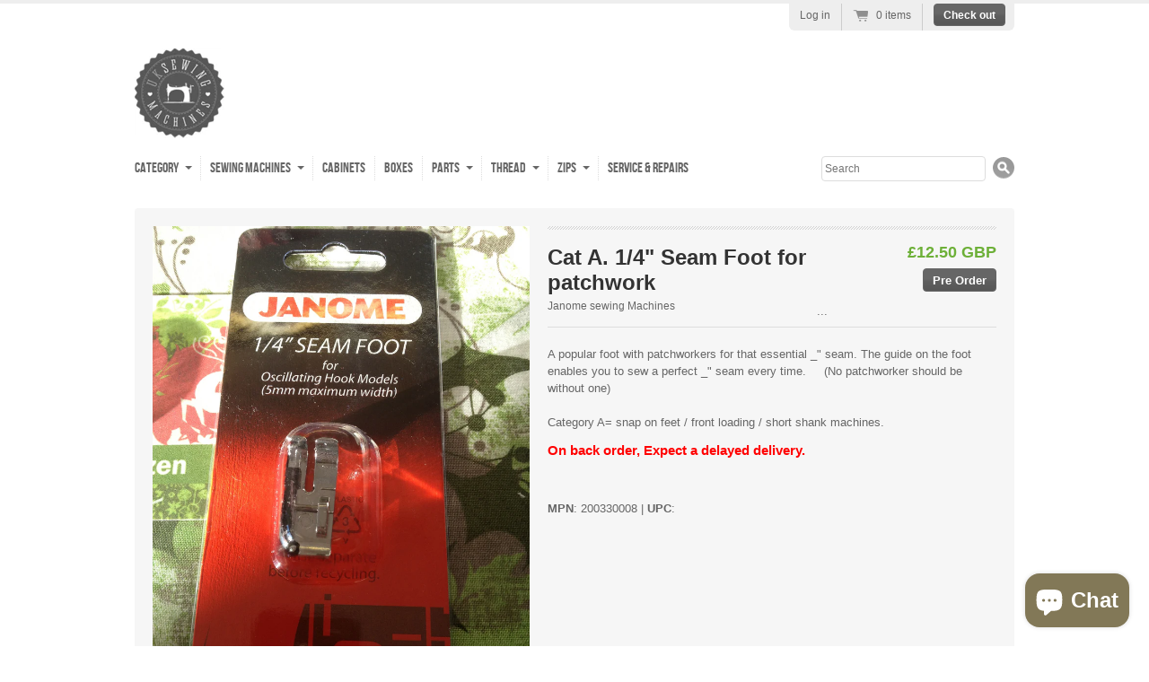

--- FILE ---
content_type: text/html; charset=utf-8
request_url: https://www.uksewing.com/products/cat-a-1-4-seam-foot-for-patchwork
body_size: 16643
content:
<!doctype html>
<!--[if lt IE 7 ]> <html lang="en" class="no-js ie6"> <![endif]-->
<!--[if IE 7 ]>    <html lang="en" class="no-js ie7"> <![endif]-->
<!--[if IE 8 ]>    <html lang="en" class="no-js ie8"> <![endif]-->
<!--[if (gt IE 9)|!(IE)]><!--> <html lang="en" class="no-js"> <!--<![endif]-->
<head>
  <link href="//www.uksewing.com/cdn/shop/t/1/assets/favicon.ico?v=1338299331" rel="shortcut icon" />    
  <meta charset="UTF-8">
  <meta http-equiv="X-UA-Compatible" content="IE=edge,chrome=1">
  <meta name="google-site-verification" content="DuonkKb7KHZkj_BDDOnJ1T34S-X5uXTZ5CIiMbMtPZk" />
  <meta name="google-site-verification" content="3MmWR_EmdMrHNFWZVXGKNQ5lmR0RPuIec8zIg671a2M" />
  <meta name="google-site-verification" content="Ihynds1kY8c4nAGpEiXcYnORPIrqOYKfIdBOLsHpTFg" />
  <meta name="google-site-verification" content="3MmWR_EmdMrHNFWZVXGKNQ5lmR0RPuIec8zIg671a2M" />
  <link rel="canonical" href="https://www.uksewing.com/products/cat-a-1-4-seam-foot-for-patchwork" /> 
  
  
<meta name="description" content="A popular foot with patchworkers for that essential _&quot; seam. The guide on the foot enables you to sew a perfect _&quot; seam every time.     (No patchworker should be without one) Category A= snap on feet / front loading / short shank machines." />
	

   
  <meta property="og:site_name" content="UK Sewing Machines" />
  
    <meta property="og:image" content="//www.uksewing.com/cdn/shop/products/IMG_1390_compact.jpg?v=1571436819" />
    

  
   <title>Cat A. 1/4&quot; Seam Foot for patchwork | UK Sewing Machines</title>
  

  <script>window.performance && window.performance.mark && window.performance.mark('shopify.content_for_header.start');</script><meta id="shopify-digital-wallet" name="shopify-digital-wallet" content="/1532987/digital_wallets/dialog">
<meta name="shopify-checkout-api-token" content="ddcbbd9b91e7fe45104d01bf08c3ba2c">
<link rel="alternate" type="application/json+oembed" href="https://www.uksewing.com/products/cat-a-1-4-seam-foot-for-patchwork.oembed">
<script async="async" src="/checkouts/internal/preloads.js?locale=en-GB"></script>
<link rel="preconnect" href="https://shop.app" crossorigin="anonymous">
<script async="async" src="https://shop.app/checkouts/internal/preloads.js?locale=en-GB&shop_id=1532987" crossorigin="anonymous"></script>
<script id="apple-pay-shop-capabilities" type="application/json">{"shopId":1532987,"countryCode":"GB","currencyCode":"GBP","merchantCapabilities":["supports3DS"],"merchantId":"gid:\/\/shopify\/Shop\/1532987","merchantName":"UK Sewing Machines","requiredBillingContactFields":["postalAddress","email","phone"],"requiredShippingContactFields":["postalAddress","email","phone"],"shippingType":"shipping","supportedNetworks":["visa","maestro","masterCard","amex","discover","elo"],"total":{"type":"pending","label":"UK Sewing Machines","amount":"1.00"},"shopifyPaymentsEnabled":true,"supportsSubscriptions":true}</script>
<script id="shopify-features" type="application/json">{"accessToken":"ddcbbd9b91e7fe45104d01bf08c3ba2c","betas":["rich-media-storefront-analytics"],"domain":"www.uksewing.com","predictiveSearch":true,"shopId":1532987,"locale":"en"}</script>
<script>var Shopify = Shopify || {};
Shopify.shop = "uksewing.myshopify.com";
Shopify.locale = "en";
Shopify.currency = {"active":"GBP","rate":"1.0"};
Shopify.country = "GB";
Shopify.theme = {"name":"radiance","id":2952081,"schema_name":null,"schema_version":null,"theme_store_id":null,"role":"main"};
Shopify.theme.handle = "null";
Shopify.theme.style = {"id":null,"handle":null};
Shopify.cdnHost = "www.uksewing.com/cdn";
Shopify.routes = Shopify.routes || {};
Shopify.routes.root = "/";</script>
<script type="module">!function(o){(o.Shopify=o.Shopify||{}).modules=!0}(window);</script>
<script>!function(o){function n(){var o=[];function n(){o.push(Array.prototype.slice.apply(arguments))}return n.q=o,n}var t=o.Shopify=o.Shopify||{};t.loadFeatures=n(),t.autoloadFeatures=n()}(window);</script>
<script>
  window.ShopifyPay = window.ShopifyPay || {};
  window.ShopifyPay.apiHost = "shop.app\/pay";
  window.ShopifyPay.redirectState = null;
</script>
<script id="shop-js-analytics" type="application/json">{"pageType":"product"}</script>
<script defer="defer" async type="module" src="//www.uksewing.com/cdn/shopifycloud/shop-js/modules/v2/client.init-shop-cart-sync_BT-GjEfc.en.esm.js"></script>
<script defer="defer" async type="module" src="//www.uksewing.com/cdn/shopifycloud/shop-js/modules/v2/chunk.common_D58fp_Oc.esm.js"></script>
<script defer="defer" async type="module" src="//www.uksewing.com/cdn/shopifycloud/shop-js/modules/v2/chunk.modal_xMitdFEc.esm.js"></script>
<script type="module">
  await import("//www.uksewing.com/cdn/shopifycloud/shop-js/modules/v2/client.init-shop-cart-sync_BT-GjEfc.en.esm.js");
await import("//www.uksewing.com/cdn/shopifycloud/shop-js/modules/v2/chunk.common_D58fp_Oc.esm.js");
await import("//www.uksewing.com/cdn/shopifycloud/shop-js/modules/v2/chunk.modal_xMitdFEc.esm.js");

  window.Shopify.SignInWithShop?.initShopCartSync?.({"fedCMEnabled":true,"windoidEnabled":true});

</script>
<script>
  window.Shopify = window.Shopify || {};
  if (!window.Shopify.featureAssets) window.Shopify.featureAssets = {};
  window.Shopify.featureAssets['shop-js'] = {"shop-cart-sync":["modules/v2/client.shop-cart-sync_DZOKe7Ll.en.esm.js","modules/v2/chunk.common_D58fp_Oc.esm.js","modules/v2/chunk.modal_xMitdFEc.esm.js"],"init-fed-cm":["modules/v2/client.init-fed-cm_B6oLuCjv.en.esm.js","modules/v2/chunk.common_D58fp_Oc.esm.js","modules/v2/chunk.modal_xMitdFEc.esm.js"],"shop-cash-offers":["modules/v2/client.shop-cash-offers_D2sdYoxE.en.esm.js","modules/v2/chunk.common_D58fp_Oc.esm.js","modules/v2/chunk.modal_xMitdFEc.esm.js"],"shop-login-button":["modules/v2/client.shop-login-button_QeVjl5Y3.en.esm.js","modules/v2/chunk.common_D58fp_Oc.esm.js","modules/v2/chunk.modal_xMitdFEc.esm.js"],"pay-button":["modules/v2/client.pay-button_DXTOsIq6.en.esm.js","modules/v2/chunk.common_D58fp_Oc.esm.js","modules/v2/chunk.modal_xMitdFEc.esm.js"],"shop-button":["modules/v2/client.shop-button_DQZHx9pm.en.esm.js","modules/v2/chunk.common_D58fp_Oc.esm.js","modules/v2/chunk.modal_xMitdFEc.esm.js"],"avatar":["modules/v2/client.avatar_BTnouDA3.en.esm.js"],"init-windoid":["modules/v2/client.init-windoid_CR1B-cfM.en.esm.js","modules/v2/chunk.common_D58fp_Oc.esm.js","modules/v2/chunk.modal_xMitdFEc.esm.js"],"init-shop-for-new-customer-accounts":["modules/v2/client.init-shop-for-new-customer-accounts_C_vY_xzh.en.esm.js","modules/v2/client.shop-login-button_QeVjl5Y3.en.esm.js","modules/v2/chunk.common_D58fp_Oc.esm.js","modules/v2/chunk.modal_xMitdFEc.esm.js"],"init-shop-email-lookup-coordinator":["modules/v2/client.init-shop-email-lookup-coordinator_BI7n9ZSv.en.esm.js","modules/v2/chunk.common_D58fp_Oc.esm.js","modules/v2/chunk.modal_xMitdFEc.esm.js"],"init-shop-cart-sync":["modules/v2/client.init-shop-cart-sync_BT-GjEfc.en.esm.js","modules/v2/chunk.common_D58fp_Oc.esm.js","modules/v2/chunk.modal_xMitdFEc.esm.js"],"shop-toast-manager":["modules/v2/client.shop-toast-manager_DiYdP3xc.en.esm.js","modules/v2/chunk.common_D58fp_Oc.esm.js","modules/v2/chunk.modal_xMitdFEc.esm.js"],"init-customer-accounts":["modules/v2/client.init-customer-accounts_D9ZNqS-Q.en.esm.js","modules/v2/client.shop-login-button_QeVjl5Y3.en.esm.js","modules/v2/chunk.common_D58fp_Oc.esm.js","modules/v2/chunk.modal_xMitdFEc.esm.js"],"init-customer-accounts-sign-up":["modules/v2/client.init-customer-accounts-sign-up_iGw4briv.en.esm.js","modules/v2/client.shop-login-button_QeVjl5Y3.en.esm.js","modules/v2/chunk.common_D58fp_Oc.esm.js","modules/v2/chunk.modal_xMitdFEc.esm.js"],"shop-follow-button":["modules/v2/client.shop-follow-button_CqMgW2wH.en.esm.js","modules/v2/chunk.common_D58fp_Oc.esm.js","modules/v2/chunk.modal_xMitdFEc.esm.js"],"checkout-modal":["modules/v2/client.checkout-modal_xHeaAweL.en.esm.js","modules/v2/chunk.common_D58fp_Oc.esm.js","modules/v2/chunk.modal_xMitdFEc.esm.js"],"shop-login":["modules/v2/client.shop-login_D91U-Q7h.en.esm.js","modules/v2/chunk.common_D58fp_Oc.esm.js","modules/v2/chunk.modal_xMitdFEc.esm.js"],"lead-capture":["modules/v2/client.lead-capture_BJmE1dJe.en.esm.js","modules/v2/chunk.common_D58fp_Oc.esm.js","modules/v2/chunk.modal_xMitdFEc.esm.js"],"payment-terms":["modules/v2/client.payment-terms_Ci9AEqFq.en.esm.js","modules/v2/chunk.common_D58fp_Oc.esm.js","modules/v2/chunk.modal_xMitdFEc.esm.js"]};
</script>
<script>(function() {
  var isLoaded = false;
  function asyncLoad() {
    if (isLoaded) return;
    isLoaded = true;
    var urls = ["https:\/\/cdn.ywxi.net\/js\/1.js?shop=uksewing.myshopify.com"];
    for (var i = 0; i < urls.length; i++) {
      var s = document.createElement('script');
      s.type = 'text/javascript';
      s.async = true;
      s.src = urls[i];
      var x = document.getElementsByTagName('script')[0];
      x.parentNode.insertBefore(s, x);
    }
  };
  if(window.attachEvent) {
    window.attachEvent('onload', asyncLoad);
  } else {
    window.addEventListener('load', asyncLoad, false);
  }
})();</script>
<script id="__st">var __st={"a":1532987,"offset":0,"reqid":"12aa1323-dcf9-4bb4-96eb-663fe1a33810-1769069389","pageurl":"www.uksewing.com\/products\/cat-a-1-4-seam-foot-for-patchwork","u":"e5711c5e8096","p":"product","rtyp":"product","rid":90693937};</script>
<script>window.ShopifyPaypalV4VisibilityTracking = true;</script>
<script id="captcha-bootstrap">!function(){'use strict';const t='contact',e='account',n='new_comment',o=[[t,t],['blogs',n],['comments',n],[t,'customer']],c=[[e,'customer_login'],[e,'guest_login'],[e,'recover_customer_password'],[e,'create_customer']],r=t=>t.map((([t,e])=>`form[action*='/${t}']:not([data-nocaptcha='true']) input[name='form_type'][value='${e}']`)).join(','),a=t=>()=>t?[...document.querySelectorAll(t)].map((t=>t.form)):[];function s(){const t=[...o],e=r(t);return a(e)}const i='password',u='form_key',d=['recaptcha-v3-token','g-recaptcha-response','h-captcha-response',i],f=()=>{try{return window.sessionStorage}catch{return}},m='__shopify_v',_=t=>t.elements[u];function p(t,e,n=!1){try{const o=window.sessionStorage,c=JSON.parse(o.getItem(e)),{data:r}=function(t){const{data:e,action:n}=t;return t[m]||n?{data:e,action:n}:{data:t,action:n}}(c);for(const[e,n]of Object.entries(r))t.elements[e]&&(t.elements[e].value=n);n&&o.removeItem(e)}catch(o){console.error('form repopulation failed',{error:o})}}const l='form_type',E='cptcha';function T(t){t.dataset[E]=!0}const w=window,h=w.document,L='Shopify',v='ce_forms',y='captcha';let A=!1;((t,e)=>{const n=(g='f06e6c50-85a8-45c8-87d0-21a2b65856fe',I='https://cdn.shopify.com/shopifycloud/storefront-forms-hcaptcha/ce_storefront_forms_captcha_hcaptcha.v1.5.2.iife.js',D={infoText:'Protected by hCaptcha',privacyText:'Privacy',termsText:'Terms'},(t,e,n)=>{const o=w[L][v],c=o.bindForm;if(c)return c(t,g,e,D).then(n);var r;o.q.push([[t,g,e,D],n]),r=I,A||(h.body.append(Object.assign(h.createElement('script'),{id:'captcha-provider',async:!0,src:r})),A=!0)});var g,I,D;w[L]=w[L]||{},w[L][v]=w[L][v]||{},w[L][v].q=[],w[L][y]=w[L][y]||{},w[L][y].protect=function(t,e){n(t,void 0,e),T(t)},Object.freeze(w[L][y]),function(t,e,n,w,h,L){const[v,y,A,g]=function(t,e,n){const i=e?o:[],u=t?c:[],d=[...i,...u],f=r(d),m=r(i),_=r(d.filter((([t,e])=>n.includes(e))));return[a(f),a(m),a(_),s()]}(w,h,L),I=t=>{const e=t.target;return e instanceof HTMLFormElement?e:e&&e.form},D=t=>v().includes(t);t.addEventListener('submit',(t=>{const e=I(t);if(!e)return;const n=D(e)&&!e.dataset.hcaptchaBound&&!e.dataset.recaptchaBound,o=_(e),c=g().includes(e)&&(!o||!o.value);(n||c)&&t.preventDefault(),c&&!n&&(function(t){try{if(!f())return;!function(t){const e=f();if(!e)return;const n=_(t);if(!n)return;const o=n.value;o&&e.removeItem(o)}(t);const e=Array.from(Array(32),(()=>Math.random().toString(36)[2])).join('');!function(t,e){_(t)||t.append(Object.assign(document.createElement('input'),{type:'hidden',name:u})),t.elements[u].value=e}(t,e),function(t,e){const n=f();if(!n)return;const o=[...t.querySelectorAll(`input[type='${i}']`)].map((({name:t})=>t)),c=[...d,...o],r={};for(const[a,s]of new FormData(t).entries())c.includes(a)||(r[a]=s);n.setItem(e,JSON.stringify({[m]:1,action:t.action,data:r}))}(t,e)}catch(e){console.error('failed to persist form',e)}}(e),e.submit())}));const S=(t,e)=>{t&&!t.dataset[E]&&(n(t,e.some((e=>e===t))),T(t))};for(const o of['focusin','change'])t.addEventListener(o,(t=>{const e=I(t);D(e)&&S(e,y())}));const B=e.get('form_key'),M=e.get(l),P=B&&M;t.addEventListener('DOMContentLoaded',(()=>{const t=y();if(P)for(const e of t)e.elements[l].value===M&&p(e,B);[...new Set([...A(),...v().filter((t=>'true'===t.dataset.shopifyCaptcha))])].forEach((e=>S(e,t)))}))}(h,new URLSearchParams(w.location.search),n,t,e,['guest_login'])})(!0,!0)}();</script>
<script integrity="sha256-4kQ18oKyAcykRKYeNunJcIwy7WH5gtpwJnB7kiuLZ1E=" data-source-attribution="shopify.loadfeatures" defer="defer" src="//www.uksewing.com/cdn/shopifycloud/storefront/assets/storefront/load_feature-a0a9edcb.js" crossorigin="anonymous"></script>
<script crossorigin="anonymous" defer="defer" src="//www.uksewing.com/cdn/shopifycloud/storefront/assets/shopify_pay/storefront-65b4c6d7.js?v=20250812"></script>
<script data-source-attribution="shopify.dynamic_checkout.dynamic.init">var Shopify=Shopify||{};Shopify.PaymentButton=Shopify.PaymentButton||{isStorefrontPortableWallets:!0,init:function(){window.Shopify.PaymentButton.init=function(){};var t=document.createElement("script");t.src="https://www.uksewing.com/cdn/shopifycloud/portable-wallets/latest/portable-wallets.en.js",t.type="module",document.head.appendChild(t)}};
</script>
<script data-source-attribution="shopify.dynamic_checkout.buyer_consent">
  function portableWalletsHideBuyerConsent(e){var t=document.getElementById("shopify-buyer-consent"),n=document.getElementById("shopify-subscription-policy-button");t&&n&&(t.classList.add("hidden"),t.setAttribute("aria-hidden","true"),n.removeEventListener("click",e))}function portableWalletsShowBuyerConsent(e){var t=document.getElementById("shopify-buyer-consent"),n=document.getElementById("shopify-subscription-policy-button");t&&n&&(t.classList.remove("hidden"),t.removeAttribute("aria-hidden"),n.addEventListener("click",e))}window.Shopify?.PaymentButton&&(window.Shopify.PaymentButton.hideBuyerConsent=portableWalletsHideBuyerConsent,window.Shopify.PaymentButton.showBuyerConsent=portableWalletsShowBuyerConsent);
</script>
<script data-source-attribution="shopify.dynamic_checkout.cart.bootstrap">document.addEventListener("DOMContentLoaded",(function(){function t(){return document.querySelector("shopify-accelerated-checkout-cart, shopify-accelerated-checkout")}if(t())Shopify.PaymentButton.init();else{new MutationObserver((function(e,n){t()&&(Shopify.PaymentButton.init(),n.disconnect())})).observe(document.body,{childList:!0,subtree:!0})}}));
</script>
<script id='scb4127' type='text/javascript' async='' src='https://www.uksewing.com/cdn/shopifycloud/privacy-banner/storefront-banner.js'></script><link id="shopify-accelerated-checkout-styles" rel="stylesheet" media="screen" href="https://www.uksewing.com/cdn/shopifycloud/portable-wallets/latest/accelerated-checkout-backwards-compat.css" crossorigin="anonymous">
<style id="shopify-accelerated-checkout-cart">
        #shopify-buyer-consent {
  margin-top: 1em;
  display: inline-block;
  width: 100%;
}

#shopify-buyer-consent.hidden {
  display: none;
}

#shopify-subscription-policy-button {
  background: none;
  border: none;
  padding: 0;
  text-decoration: underline;
  font-size: inherit;
  cursor: pointer;
}

#shopify-subscription-policy-button::before {
  box-shadow: none;
}

      </style>

<script>window.performance && window.performance.mark && window.performance.mark('shopify.content_for_header.end');</script>
  
  

  <link href="//www.uksewing.com/cdn/shop/t/1/assets/style.css?v=58131743042842879701701438234" rel="stylesheet" type="text/css" media="all" />
  <script src="//www.uksewing.com/cdn/shop/t/1/assets/modernizr.js?v=1333614236" type="text/javascript"></script>
  <script src="//www.uksewing.com/cdn/shopifycloud/storefront/assets/themes_support/option_selection-b017cd28.js" type="text/javascript"></script>

  

  <script src="//ajax.googleapis.com/ajax/libs/jquery/1/jquery.min.js" type="text/javascript"></script>
  <script>
    	Shopify.Image.preload(["\/\/www.uksewing.com\/cdn\/shop\/products\/IMG_1390.jpg?v=1571436819","\/\/www.uksewing.com\/cdn\/shop\/products\/IMG_1391.jpg?v=1571436819","\/\/www.uksewing.com\/cdn\/shop\/products\/200330008.jpg?v=1571436819"], '1024x1024');
  </script>  
  
 










<script src="https://cdn.shopify.com/extensions/e8878072-2f6b-4e89-8082-94b04320908d/inbox-1254/assets/inbox-chat-loader.js" type="text/javascript" defer="defer"></script>
<link href="https://monorail-edge.shopifysvc.com" rel="dns-prefetch">
<script>(function(){if ("sendBeacon" in navigator && "performance" in window) {try {var session_token_from_headers = performance.getEntriesByType('navigation')[0].serverTiming.find(x => x.name == '_s').description;} catch {var session_token_from_headers = undefined;}var session_cookie_matches = document.cookie.match(/_shopify_s=([^;]*)/);var session_token_from_cookie = session_cookie_matches && session_cookie_matches.length === 2 ? session_cookie_matches[1] : "";var session_token = session_token_from_headers || session_token_from_cookie || "";function handle_abandonment_event(e) {var entries = performance.getEntries().filter(function(entry) {return /monorail-edge.shopifysvc.com/.test(entry.name);});if (!window.abandonment_tracked && entries.length === 0) {window.abandonment_tracked = true;var currentMs = Date.now();var navigation_start = performance.timing.navigationStart;var payload = {shop_id: 1532987,url: window.location.href,navigation_start,duration: currentMs - navigation_start,session_token,page_type: "product"};window.navigator.sendBeacon("https://monorail-edge.shopifysvc.com/v1/produce", JSON.stringify({schema_id: "online_store_buyer_site_abandonment/1.1",payload: payload,metadata: {event_created_at_ms: currentMs,event_sent_at_ms: currentMs}}));}}window.addEventListener('pagehide', handle_abandonment_event);}}());</script>
<script id="web-pixels-manager-setup">(function e(e,d,r,n,o){if(void 0===o&&(o={}),!Boolean(null===(a=null===(i=window.Shopify)||void 0===i?void 0:i.analytics)||void 0===a?void 0:a.replayQueue)){var i,a;window.Shopify=window.Shopify||{};var t=window.Shopify;t.analytics=t.analytics||{};var s=t.analytics;s.replayQueue=[],s.publish=function(e,d,r){return s.replayQueue.push([e,d,r]),!0};try{self.performance.mark("wpm:start")}catch(e){}var l=function(){var e={modern:/Edge?\/(1{2}[4-9]|1[2-9]\d|[2-9]\d{2}|\d{4,})\.\d+(\.\d+|)|Firefox\/(1{2}[4-9]|1[2-9]\d|[2-9]\d{2}|\d{4,})\.\d+(\.\d+|)|Chrom(ium|e)\/(9{2}|\d{3,})\.\d+(\.\d+|)|(Maci|X1{2}).+ Version\/(15\.\d+|(1[6-9]|[2-9]\d|\d{3,})\.\d+)([,.]\d+|)( \(\w+\)|)( Mobile\/\w+|) Safari\/|Chrome.+OPR\/(9{2}|\d{3,})\.\d+\.\d+|(CPU[ +]OS|iPhone[ +]OS|CPU[ +]iPhone|CPU IPhone OS|CPU iPad OS)[ +]+(15[._]\d+|(1[6-9]|[2-9]\d|\d{3,})[._]\d+)([._]\d+|)|Android:?[ /-](13[3-9]|1[4-9]\d|[2-9]\d{2}|\d{4,})(\.\d+|)(\.\d+|)|Android.+Firefox\/(13[5-9]|1[4-9]\d|[2-9]\d{2}|\d{4,})\.\d+(\.\d+|)|Android.+Chrom(ium|e)\/(13[3-9]|1[4-9]\d|[2-9]\d{2}|\d{4,})\.\d+(\.\d+|)|SamsungBrowser\/([2-9]\d|\d{3,})\.\d+/,legacy:/Edge?\/(1[6-9]|[2-9]\d|\d{3,})\.\d+(\.\d+|)|Firefox\/(5[4-9]|[6-9]\d|\d{3,})\.\d+(\.\d+|)|Chrom(ium|e)\/(5[1-9]|[6-9]\d|\d{3,})\.\d+(\.\d+|)([\d.]+$|.*Safari\/(?![\d.]+ Edge\/[\d.]+$))|(Maci|X1{2}).+ Version\/(10\.\d+|(1[1-9]|[2-9]\d|\d{3,})\.\d+)([,.]\d+|)( \(\w+\)|)( Mobile\/\w+|) Safari\/|Chrome.+OPR\/(3[89]|[4-9]\d|\d{3,})\.\d+\.\d+|(CPU[ +]OS|iPhone[ +]OS|CPU[ +]iPhone|CPU IPhone OS|CPU iPad OS)[ +]+(10[._]\d+|(1[1-9]|[2-9]\d|\d{3,})[._]\d+)([._]\d+|)|Android:?[ /-](13[3-9]|1[4-9]\d|[2-9]\d{2}|\d{4,})(\.\d+|)(\.\d+|)|Mobile Safari.+OPR\/([89]\d|\d{3,})\.\d+\.\d+|Android.+Firefox\/(13[5-9]|1[4-9]\d|[2-9]\d{2}|\d{4,})\.\d+(\.\d+|)|Android.+Chrom(ium|e)\/(13[3-9]|1[4-9]\d|[2-9]\d{2}|\d{4,})\.\d+(\.\d+|)|Android.+(UC? ?Browser|UCWEB|U3)[ /]?(15\.([5-9]|\d{2,})|(1[6-9]|[2-9]\d|\d{3,})\.\d+)\.\d+|SamsungBrowser\/(5\.\d+|([6-9]|\d{2,})\.\d+)|Android.+MQ{2}Browser\/(14(\.(9|\d{2,})|)|(1[5-9]|[2-9]\d|\d{3,})(\.\d+|))(\.\d+|)|K[Aa][Ii]OS\/(3\.\d+|([4-9]|\d{2,})\.\d+)(\.\d+|)/},d=e.modern,r=e.legacy,n=navigator.userAgent;return n.match(d)?"modern":n.match(r)?"legacy":"unknown"}(),u="modern"===l?"modern":"legacy",c=(null!=n?n:{modern:"",legacy:""})[u],f=function(e){return[e.baseUrl,"/wpm","/b",e.hashVersion,"modern"===e.buildTarget?"m":"l",".js"].join("")}({baseUrl:d,hashVersion:r,buildTarget:u}),m=function(e){var d=e.version,r=e.bundleTarget,n=e.surface,o=e.pageUrl,i=e.monorailEndpoint;return{emit:function(e){var a=e.status,t=e.errorMsg,s=(new Date).getTime(),l=JSON.stringify({metadata:{event_sent_at_ms:s},events:[{schema_id:"web_pixels_manager_load/3.1",payload:{version:d,bundle_target:r,page_url:o,status:a,surface:n,error_msg:t},metadata:{event_created_at_ms:s}}]});if(!i)return console&&console.warn&&console.warn("[Web Pixels Manager] No Monorail endpoint provided, skipping logging."),!1;try{return self.navigator.sendBeacon.bind(self.navigator)(i,l)}catch(e){}var u=new XMLHttpRequest;try{return u.open("POST",i,!0),u.setRequestHeader("Content-Type","text/plain"),u.send(l),!0}catch(e){return console&&console.warn&&console.warn("[Web Pixels Manager] Got an unhandled error while logging to Monorail."),!1}}}}({version:r,bundleTarget:l,surface:e.surface,pageUrl:self.location.href,monorailEndpoint:e.monorailEndpoint});try{o.browserTarget=l,function(e){var d=e.src,r=e.async,n=void 0===r||r,o=e.onload,i=e.onerror,a=e.sri,t=e.scriptDataAttributes,s=void 0===t?{}:t,l=document.createElement("script"),u=document.querySelector("head"),c=document.querySelector("body");if(l.async=n,l.src=d,a&&(l.integrity=a,l.crossOrigin="anonymous"),s)for(var f in s)if(Object.prototype.hasOwnProperty.call(s,f))try{l.dataset[f]=s[f]}catch(e){}if(o&&l.addEventListener("load",o),i&&l.addEventListener("error",i),u)u.appendChild(l);else{if(!c)throw new Error("Did not find a head or body element to append the script");c.appendChild(l)}}({src:f,async:!0,onload:function(){if(!function(){var e,d;return Boolean(null===(d=null===(e=window.Shopify)||void 0===e?void 0:e.analytics)||void 0===d?void 0:d.initialized)}()){var d=window.webPixelsManager.init(e)||void 0;if(d){var r=window.Shopify.analytics;r.replayQueue.forEach((function(e){var r=e[0],n=e[1],o=e[2];d.publishCustomEvent(r,n,o)})),r.replayQueue=[],r.publish=d.publishCustomEvent,r.visitor=d.visitor,r.initialized=!0}}},onerror:function(){return m.emit({status:"failed",errorMsg:"".concat(f," has failed to load")})},sri:function(e){var d=/^sha384-[A-Za-z0-9+/=]+$/;return"string"==typeof e&&d.test(e)}(c)?c:"",scriptDataAttributes:o}),m.emit({status:"loading"})}catch(e){m.emit({status:"failed",errorMsg:(null==e?void 0:e.message)||"Unknown error"})}}})({shopId: 1532987,storefrontBaseUrl: "https://www.uksewing.com",extensionsBaseUrl: "https://extensions.shopifycdn.com/cdn/shopifycloud/web-pixels-manager",monorailEndpoint: "https://monorail-edge.shopifysvc.com/unstable/produce_batch",surface: "storefront-renderer",enabledBetaFlags: ["2dca8a86"],webPixelsConfigList: [{"id":"284590174","configuration":"{\"myshopifyDomain\":\"uksewing.myshopify.com\"}","eventPayloadVersion":"v1","runtimeContext":"STRICT","scriptVersion":"23b97d18e2aa74363140dc29c9284e87","type":"APP","apiClientId":2775569,"privacyPurposes":["ANALYTICS","MARKETING","SALE_OF_DATA"],"dataSharingAdjustments":{"protectedCustomerApprovalScopes":["read_customer_address","read_customer_email","read_customer_name","read_customer_phone","read_customer_personal_data"]}},{"id":"195756409","eventPayloadVersion":"v1","runtimeContext":"LAX","scriptVersion":"1","type":"CUSTOM","privacyPurposes":["ANALYTICS"],"name":"Google Analytics tag (migrated)"},{"id":"shopify-app-pixel","configuration":"{}","eventPayloadVersion":"v1","runtimeContext":"STRICT","scriptVersion":"0450","apiClientId":"shopify-pixel","type":"APP","privacyPurposes":["ANALYTICS","MARKETING"]},{"id":"shopify-custom-pixel","eventPayloadVersion":"v1","runtimeContext":"LAX","scriptVersion":"0450","apiClientId":"shopify-pixel","type":"CUSTOM","privacyPurposes":["ANALYTICS","MARKETING"]}],isMerchantRequest: false,initData: {"shop":{"name":"UK Sewing Machines","paymentSettings":{"currencyCode":"GBP"},"myshopifyDomain":"uksewing.myshopify.com","countryCode":"GB","storefrontUrl":"https:\/\/www.uksewing.com"},"customer":null,"cart":null,"checkout":null,"productVariants":[{"price":{"amount":12.5,"currencyCode":"GBP"},"product":{"title":"Cat A. 1\/4\" Seam Foot for patchwork","vendor":"Janome sewing Machines","id":"90693937","untranslatedTitle":"Cat A. 1\/4\" Seam Foot for patchwork","url":"\/products\/cat-a-1-4-seam-foot-for-patchwork","type":"Sewing Machine Accessories"},"id":"212401963","image":{"src":"\/\/www.uksewing.com\/cdn\/shop\/products\/IMG_1390.jpg?v=1571436819"},"sku":"200330008","title":"Default","untranslatedTitle":"Default"}],"purchasingCompany":null},},"https://www.uksewing.com/cdn","fcfee988w5aeb613cpc8e4bc33m6693e112",{"modern":"","legacy":""},{"shopId":"1532987","storefrontBaseUrl":"https:\/\/www.uksewing.com","extensionBaseUrl":"https:\/\/extensions.shopifycdn.com\/cdn\/shopifycloud\/web-pixels-manager","surface":"storefront-renderer","enabledBetaFlags":"[\"2dca8a86\"]","isMerchantRequest":"false","hashVersion":"fcfee988w5aeb613cpc8e4bc33m6693e112","publish":"custom","events":"[[\"page_viewed\",{}],[\"product_viewed\",{\"productVariant\":{\"price\":{\"amount\":12.5,\"currencyCode\":\"GBP\"},\"product\":{\"title\":\"Cat A. 1\/4\\\" Seam Foot for patchwork\",\"vendor\":\"Janome sewing Machines\",\"id\":\"90693937\",\"untranslatedTitle\":\"Cat A. 1\/4\\\" Seam Foot for patchwork\",\"url\":\"\/products\/cat-a-1-4-seam-foot-for-patchwork\",\"type\":\"Sewing Machine Accessories\"},\"id\":\"212401963\",\"image\":{\"src\":\"\/\/www.uksewing.com\/cdn\/shop\/products\/IMG_1390.jpg?v=1571436819\"},\"sku\":\"200330008\",\"title\":\"Default\",\"untranslatedTitle\":\"Default\"}}]]"});</script><script>
  window.ShopifyAnalytics = window.ShopifyAnalytics || {};
  window.ShopifyAnalytics.meta = window.ShopifyAnalytics.meta || {};
  window.ShopifyAnalytics.meta.currency = 'GBP';
  var meta = {"product":{"id":90693937,"gid":"gid:\/\/shopify\/Product\/90693937","vendor":"Janome sewing Machines","type":"Sewing Machine Accessories","handle":"cat-a-1-4-seam-foot-for-patchwork","variants":[{"id":212401963,"price":1250,"name":"Cat A. 1\/4\" Seam Foot for patchwork","public_title":null,"sku":"200330008"}],"remote":false},"page":{"pageType":"product","resourceType":"product","resourceId":90693937,"requestId":"12aa1323-dcf9-4bb4-96eb-663fe1a33810-1769069389"}};
  for (var attr in meta) {
    window.ShopifyAnalytics.meta[attr] = meta[attr];
  }
</script>
<script class="analytics">
  (function () {
    var customDocumentWrite = function(content) {
      var jquery = null;

      if (window.jQuery) {
        jquery = window.jQuery;
      } else if (window.Checkout && window.Checkout.$) {
        jquery = window.Checkout.$;
      }

      if (jquery) {
        jquery('body').append(content);
      }
    };

    var hasLoggedConversion = function(token) {
      if (token) {
        return document.cookie.indexOf('loggedConversion=' + token) !== -1;
      }
      return false;
    }

    var setCookieIfConversion = function(token) {
      if (token) {
        var twoMonthsFromNow = new Date(Date.now());
        twoMonthsFromNow.setMonth(twoMonthsFromNow.getMonth() + 2);

        document.cookie = 'loggedConversion=' + token + '; expires=' + twoMonthsFromNow;
      }
    }

    var trekkie = window.ShopifyAnalytics.lib = window.trekkie = window.trekkie || [];
    if (trekkie.integrations) {
      return;
    }
    trekkie.methods = [
      'identify',
      'page',
      'ready',
      'track',
      'trackForm',
      'trackLink'
    ];
    trekkie.factory = function(method) {
      return function() {
        var args = Array.prototype.slice.call(arguments);
        args.unshift(method);
        trekkie.push(args);
        return trekkie;
      };
    };
    for (var i = 0; i < trekkie.methods.length; i++) {
      var key = trekkie.methods[i];
      trekkie[key] = trekkie.factory(key);
    }
    trekkie.load = function(config) {
      trekkie.config = config || {};
      trekkie.config.initialDocumentCookie = document.cookie;
      var first = document.getElementsByTagName('script')[0];
      var script = document.createElement('script');
      script.type = 'text/javascript';
      script.onerror = function(e) {
        var scriptFallback = document.createElement('script');
        scriptFallback.type = 'text/javascript';
        scriptFallback.onerror = function(error) {
                var Monorail = {
      produce: function produce(monorailDomain, schemaId, payload) {
        var currentMs = new Date().getTime();
        var event = {
          schema_id: schemaId,
          payload: payload,
          metadata: {
            event_created_at_ms: currentMs,
            event_sent_at_ms: currentMs
          }
        };
        return Monorail.sendRequest("https://" + monorailDomain + "/v1/produce", JSON.stringify(event));
      },
      sendRequest: function sendRequest(endpointUrl, payload) {
        // Try the sendBeacon API
        if (window && window.navigator && typeof window.navigator.sendBeacon === 'function' && typeof window.Blob === 'function' && !Monorail.isIos12()) {
          var blobData = new window.Blob([payload], {
            type: 'text/plain'
          });

          if (window.navigator.sendBeacon(endpointUrl, blobData)) {
            return true;
          } // sendBeacon was not successful

        } // XHR beacon

        var xhr = new XMLHttpRequest();

        try {
          xhr.open('POST', endpointUrl);
          xhr.setRequestHeader('Content-Type', 'text/plain');
          xhr.send(payload);
        } catch (e) {
          console.log(e);
        }

        return false;
      },
      isIos12: function isIos12() {
        return window.navigator.userAgent.lastIndexOf('iPhone; CPU iPhone OS 12_') !== -1 || window.navigator.userAgent.lastIndexOf('iPad; CPU OS 12_') !== -1;
      }
    };
    Monorail.produce('monorail-edge.shopifysvc.com',
      'trekkie_storefront_load_errors/1.1',
      {shop_id: 1532987,
      theme_id: 2952081,
      app_name: "storefront",
      context_url: window.location.href,
      source_url: "//www.uksewing.com/cdn/s/trekkie.storefront.1bbfab421998800ff09850b62e84b8915387986d.min.js"});

        };
        scriptFallback.async = true;
        scriptFallback.src = '//www.uksewing.com/cdn/s/trekkie.storefront.1bbfab421998800ff09850b62e84b8915387986d.min.js';
        first.parentNode.insertBefore(scriptFallback, first);
      };
      script.async = true;
      script.src = '//www.uksewing.com/cdn/s/trekkie.storefront.1bbfab421998800ff09850b62e84b8915387986d.min.js';
      first.parentNode.insertBefore(script, first);
    };
    trekkie.load(
      {"Trekkie":{"appName":"storefront","development":false,"defaultAttributes":{"shopId":1532987,"isMerchantRequest":null,"themeId":2952081,"themeCityHash":"13573247298555130406","contentLanguage":"en","currency":"GBP","eventMetadataId":"8f891d82-8662-4ab0-8c74-863aba056fa8"},"isServerSideCookieWritingEnabled":true,"monorailRegion":"shop_domain","enabledBetaFlags":["65f19447"]},"Session Attribution":{},"S2S":{"facebookCapiEnabled":false,"source":"trekkie-storefront-renderer","apiClientId":580111}}
    );

    var loaded = false;
    trekkie.ready(function() {
      if (loaded) return;
      loaded = true;

      window.ShopifyAnalytics.lib = window.trekkie;

      var originalDocumentWrite = document.write;
      document.write = customDocumentWrite;
      try { window.ShopifyAnalytics.merchantGoogleAnalytics.call(this); } catch(error) {};
      document.write = originalDocumentWrite;

      window.ShopifyAnalytics.lib.page(null,{"pageType":"product","resourceType":"product","resourceId":90693937,"requestId":"12aa1323-dcf9-4bb4-96eb-663fe1a33810-1769069389","shopifyEmitted":true});

      var match = window.location.pathname.match(/checkouts\/(.+)\/(thank_you|post_purchase)/)
      var token = match? match[1]: undefined;
      if (!hasLoggedConversion(token)) {
        setCookieIfConversion(token);
        window.ShopifyAnalytics.lib.track("Viewed Product",{"currency":"GBP","variantId":212401963,"productId":90693937,"productGid":"gid:\/\/shopify\/Product\/90693937","name":"Cat A. 1\/4\" Seam Foot for patchwork","price":"12.50","sku":"200330008","brand":"Janome sewing Machines","variant":null,"category":"Sewing Machine Accessories","nonInteraction":true,"remote":false},undefined,undefined,{"shopifyEmitted":true});
      window.ShopifyAnalytics.lib.track("monorail:\/\/trekkie_storefront_viewed_product\/1.1",{"currency":"GBP","variantId":212401963,"productId":90693937,"productGid":"gid:\/\/shopify\/Product\/90693937","name":"Cat A. 1\/4\" Seam Foot for patchwork","price":"12.50","sku":"200330008","brand":"Janome sewing Machines","variant":null,"category":"Sewing Machine Accessories","nonInteraction":true,"remote":false,"referer":"https:\/\/www.uksewing.com\/products\/cat-a-1-4-seam-foot-for-patchwork"});
      }
    });


        var eventsListenerScript = document.createElement('script');
        eventsListenerScript.async = true;
        eventsListenerScript.src = "//www.uksewing.com/cdn/shopifycloud/storefront/assets/shop_events_listener-3da45d37.js";
        document.getElementsByTagName('head')[0].appendChild(eventsListenerScript);

})();</script>
  <script>
  if (!window.ga || (window.ga && typeof window.ga !== 'function')) {
    window.ga = function ga() {
      (window.ga.q = window.ga.q || []).push(arguments);
      if (window.Shopify && window.Shopify.analytics && typeof window.Shopify.analytics.publish === 'function') {
        window.Shopify.analytics.publish("ga_stub_called", {}, {sendTo: "google_osp_migration"});
      }
      console.error("Shopify's Google Analytics stub called with:", Array.from(arguments), "\nSee https://help.shopify.com/manual/promoting-marketing/pixels/pixel-migration#google for more information.");
    };
    if (window.Shopify && window.Shopify.analytics && typeof window.Shopify.analytics.publish === 'function') {
      window.Shopify.analytics.publish("ga_stub_initialized", {}, {sendTo: "google_osp_migration"});
    }
  }
</script>
<script
  defer
  src="https://www.uksewing.com/cdn/shopifycloud/perf-kit/shopify-perf-kit-3.0.4.min.js"
  data-application="storefront-renderer"
  data-shop-id="1532987"
  data-render-region="gcp-us-east1"
  data-page-type="product"
  data-theme-instance-id="2952081"
  data-theme-name=""
  data-theme-version=""
  data-monorail-region="shop_domain"
  data-resource-timing-sampling-rate="10"
  data-shs="true"
  data-shs-beacon="true"
  data-shs-export-with-fetch="true"
  data-shs-logs-sample-rate="1"
  data-shs-beacon-endpoint="https://www.uksewing.com/api/collect"
></script>
</head>

<body class="templateProduct">
  
    
  <div class="wrapper">
    
    <!-- Header -->
    <header id="top" class="clearfix">

      <h1 id="site-title">
        <a href="/" title="Home">
           
            <img src="//www.uksewing.com/cdn/shop/t/1/assets/logo.png?v=143963965750488865781407425586" alt="UK Sewing Machines" /> 
          
        </a>
      </h1>
      
      <nav id="top-menu" class="clearfix">
        <ul>
          
          <li class="first">
            
            
            <div class="has-dropdown">
              <a href="/collections" class="clearfix">
                <span class="nav-label">Category</span> 
                <span class="nav-arrow"></span>
              </a>
              <ul>
                
                <li><a href="/collections">All</a></li>
                
                <li><a href="/collections/sewing-machines">Sewing Machines</a></li>
                
                <li><a href="/collections/overlocking">Overlockers</a></li>
                
                <li><a href="/collections/sewing-machine-cabinets">Cabinets</a></li>
                
                <li><a href="/collections/sewing-machine-thread">Thread</a></li>
                
                <li><a href="/">Dressforms</a></li>
                
                <li><a href="/">Fabric</a></li>
                
                <li><a href="/">Parts</a></li>
                
              </ul>
            </div>
            
          </li>
          
          <li class="">
            
            
            <div class="has-dropdown">
              <a href="/collections/sewing-machines" class="clearfix">
                <span class="nav-label">Sewing Machines</span> 
                <span class="nav-arrow"></span>
              </a>
              <ul>
                
                <li><a href="/collections/sewing-machines">All Sewing Machines</a></li>
                
                <li><a href="/collections/sewing-machines/Janome">Janome Sewing Machines</a></li>
                
                <li><a href="/collections/sewing-machines/Brother">Brother Sewing Machines</a></li>
                
                <li><a href="/collections/sewing-machines/Pfaff">Pfaff Sewing Machines</a></li>
                
                <li><a href="/collections/sewing-machines/Husqvarna">Husqvarna Sewing Machines</a></li>
                
                <li><a href="/collections/sewing-machines/Singer">Singer Sewing Machines</a></li>
                
                <li><a href="/collections/overlocking">Overlockers</a></li>
                
                <li><a href="/collections/sewing-machines/quilting">Quilting Machines</a></li>
                
                <li><a href="/collections/sewing-machines/sewing-embroidery">Sewing &amp; Embroidery</a></li>
                
                <li><a href="/collections/embroidery-software/embroidery-software">Embroidery Software</a></li>
                
                <li><a href="/pages/sewing-for-education">School Sewing Machines</a></li>
                
                <li><a href="/collections/sewing-machines/Amazon-Prime">Machines with Next Day &amp; Weekend Delivery</a></li>
                
              </ul>
            </div>
            
          </li>
          
          <li class="">
            
            
              <a href="/collections/sewing-machine-cabinets">Cabinets</a>
            
          </li>
          
          <li class="">
            
            
              <a href="/collections/sewing-boxes">Boxes</a>
            
          </li>
          
          <li class="">
            
            
            <div class="has-dropdown">
              <a href="/collections/sewing-machine-parts" class="clearfix">
                <span class="nav-label">Parts</span> 
                <span class="nav-arrow"></span>
              </a>
              <ul>
                
                <li><a href="/collections/sewing-machine-parts">All Sewing Machine Parts</a></li>
                
                <li><a href="/collections/sewing-machine-needles">Sewing Machine Needles</a></li>
                
                <li><a href="/collections/sewing-machine-parts/foot-control">Foot Controls</a></li>
                
                <li><a href="/collections/sewing-machine-parts/presser-feet">Presser Feet</a></li>
                
                <li><a href="/collections/sewing-machine-parts/Bobbins">Bobbins</a></li>
                
                <li><a href="/collections/sewing-machine-parts/bobbin-case">Bobbin Cases</a></li>
                
                <li><a href="/collections/sewing-machine-parts/needle-plate">Needle Plates</a></li>
                
                <li><a href="/collections/sewing-machine-parts/belts">Sewing Machine Belts</a></li>
                
                <li><a href="/collections/sewing-machine-parts/embroidery-hoops">Embroidery Hoops</a></li>
                
                <li><a href="/collections/sewing-machine-parts/walking-foot">Even Feed Foot</a></li>
                
                <li><a href="/collections/sewing-machine-parts/needle-threader">Needle Threader</a></li>
                
                <li><a href="/collections/sewing-machine-parts/gears">Sewing Machine Gears</a></li>
                
                <li><a href="/pages/janome-accessories">Janome Accessories</a></li>
                
                <li><a href="/pages/brother-sewing-machines-accessories">Brother Accessories</a></li>
                
                <li><a href="/collections/sewing-machine-parts/power-lead">Power Leads</a></li>
                
              </ul>
            </div>
            
          </li>
          
          <li class="">
            
            
            <div class="has-dropdown">
              <a href="/collections/sewing-machine-thread" class="clearfix">
                <span class="nav-label">Thread</span> 
                <span class="nav-arrow"></span>
              </a>
              <ul>
                
                <li><a href="/products/gutermann-sew-all-thread-1000m">Gutermann Sew-All</a></li>
                
                <li><a href="/products/gutermann-natural-cotton-800m">Gutermann Natural Cotton</a></li>
                
                <li><a href="/collections/overlocking/gutermann">Gutermann Toldi-Lock for Overlockers</a></li>
                
                <li><a href="/collections/sewing-machine-thread/upholstery">Upholstery Thread</a></li>
                
                <li><a href="/collections/sewing-machine-thread/Thread-Set">Gift Sets &amp; Chests</a></li>
                
                <li><a href="/collections/sewing-machine-thread/embroidery">Embroidery Thread</a></li>
                
                <li><a href="/collections/sewing-machine-thread/top-stitch">Top Stitch</a></li>
                
                <li><a href="/">Gutermann Sulky Cotton</a></li>
                
                <li><a href="/">Bobbin Thread</a></li>
                
                <li><a href="/collections/sewing-machine-thread/hand-quilt">Hand Quilt Thread</a></li>
                
              </ul>
            </div>
            
          </li>
          
          <li class="">
            
            
            <div class="has-dropdown">
              <a href="/collections/ykk-zips-uk" class="clearfix">
                <span class="nav-label">Zips</span> 
                <span class="nav-arrow"></span>
              </a>
              <ul>
                
                <li><a href="/pages/zips-uk">What Zip do i want?</a></li>
                
                <li><a href="/collections/ykk-zips-uk/Vislon+open-end">Heavy Duty open end zip</a></li>
                
                <li><a href="/collections/ykk-zips-uk/Heavy-Duty+two-way">Heavy Duty 2-way zip</a></li>
                
                <li><a href="/collections/ykk-zips-uk/reversible">Heavy Duty reversible Zip</a></li>
                
                <li><a href="/collections/ykk-zips-uk/metal">Antique Brass coat zips</a></li>
                
                <li><a href="/collections/ykk-zips-uk/concealed">Invisible Zips</a></li>
                
                <li><a href="/collections/ykk-zips-uk/concealed">Concealed Zips</a></li>
                
                <li><a href="/collections/ykk-zips-uk/dress-skirt">Dress Zips</a></li>
                
                <li><a href="/collections/ykk-zips-uk/dress-skirt">Skirt Zips</a></li>
                
                <li><a href="/collections/ykk-zips-uk/nylon">Nylon open end zip</a></li>
                
                <li><a href="/collections/ykk-zips-uk/jeans">Jean &amp; Trouser Zip</a></li>
                
              </ul>
            </div>
            
          </li>
          
          <li class="last">
            
            
              <a href="/collections/brother-pr-servicing-multi-needle-embroidery-machine-service">Service &amp; Repairs</a>
            
          </li>
          
        </ul>

        
        <form id="header-search" action="/search" method="get">
          <label for="top-search-input" class="visuallyhidden">Search</label>
          <input type="text" id="top-search-input" name="q" class="search-input" value="" accesskey="4"  autocomplete="off" placeholder="Search" />
          <input type="submit" id="top-search-submit" class="search-submit ir" value="Search" />
        </form>
        
      </nav>
            
      <div id="umbrella">
        <ul>          
          
          <li class="customer-account-links">
            
              <p><a href="/account/login" id="customer_login_link">Log in</a></p>
            
          </li>
               
          
                         

          <li class="cart-link">
            <a href="/cart" class="num-items-in-cart">
              <span class="icon">
               0 items
              </span>
            </a>             
          </li>

          <li class="checkout-link">
            <a href="/cart" class="btn">Check out</a>
          </li>

        </ul>
      </div><!-- /#umbrella -->
    </header>
    
    <!-- Content -->
    <div class="content-wrapper clearfix">    

      
        <div id="col-main">

  <div id="product" class="clearfix content">

    <div id="product-information">

      <p id="add-to-cart-msg"></p>
       
      <div id="product-header" class="diagonal-divider clearfix">

        <div id="product-header-title">
          <h1 id="product-title">Cat A. 1/4" Seam Foot for patchwork</h1>
          <h2 id="product-vendor"><a href="/collections/vendors?q=Janome%20sewing%20Machines" title="Janome sewing Machines">Janome sewing Machines</a></h2>
        </div>

        
          <form action="/cart/add" method="post" class="variants" id="product-actions">
            <div class="options clearfix">  

              <div class="variants-wrapper clearfix visuallyhidden"> 
                
                
                
                

                <select id="product-select" name="id">
                  
                    <option  selected="selected"  value="212401963">Default - &pound;12.50</option>
                  
                </select>

				
                
              </div>            
                
              <div id="purchase">
                <p class="price"></p>                                 
                <input class="btn" type="submit" name="add" id="add-to-cart" value="Add to Cart" />
              </div>

              

            </div><!-- /.options -->
          </form>

        
        
         ...
        
      </div>
      
     
      <!-- /#product-header -->

      
      <div class="description">
        
        <!--Convert the tags into a string by joining them with COMMA-->
        
        
        <!--Now Check for the desired tag name-->
        
        
         <p><span>A popular foot with patchworkers for that essential _" seam. The guide on the foot enables you to sew a perfect _" seam every time.     (No patchworker should be without one)<br> <br> </span><span>Category A= snap on feet / front loading / short shank machines.</span></p>
         


	<h3 id="backOrderExpect" style="color:#ff0000">On back order, Expect a delayed delivery.</h3>
    <script>
    	document.getElementById("add-to-cart").value = "Pre Order";
    </script>

        
        
<ul class="product-tags" style="display:none;">
  
  <li><a href="/collections/all/cat-a">Cat A</a></li>
  
  <li><a href="/collections/all/janome">Janome</a></li>
  
  <li><a href="/collections/all/presser-feet">Presser Feet</a></li>
  
  <li><a href="/collections/all/quilting">Quilting</a></li>
  
  <li><a href="/collections/all/sewing-foot">Sewing Foot</a></li>
  
</ul>
        
        <p>
        <br><br>
        <strong>MPN</strong>: 
        200330008
        |
        <strong>UPC</strong>:          
        
        </p>
       
      </div>           

    </div> 
    
    <!-- /#product-information -->
    
    <div id="product-gallery" class="zoom-in">

      
      
      <div id="active-wrapper">
        
             
          <img style="max-width:303px" src="//www.uksewing.com/cdn/shop/products/IMG_1390_large.jpg?v=1571436819" alt="Cat A. 1/4&quot; Seam Foot for patchwork" id="large-thumb" />
        
      </div>

      <ul id="thumbs" >
        
        
        <li>
          <a class="gallery" href="//www.uksewing.com/cdn/shop/products/IMG_1390_1024x1024.jpg?v=1571436819" title="Cat A. 1/4&quot; Seam Foot for patchwork">
            <img src="//www.uksewing.com/cdn/shop/products/IMG_1390_thumb.jpg?v=1571436819" alt="Cat A. 1/4&quot; Seam Foot for patchwork" />
          </a>
        </li>
        
        
        
        <li>
          <a class="gallery" href="//www.uksewing.com/cdn/shop/products/IMG_1391_1024x1024.jpg?v=1571436819" title="Cat A. 1/4&quot; Seam Foot for patchwork">
            <img src="//www.uksewing.com/cdn/shop/products/IMG_1391_thumb.jpg?v=1571436819" alt="Cat A. 1/4&quot; Seam Foot for patchwork" />
          </a>
        </li>
        
        
        
        <li>
          <a class="gallery" href="//www.uksewing.com/cdn/shop/products/200330008_1024x1024.jpg?v=1571436819" title="Cat A. 1/4&quot; Seam Foot for patchwork">
            <img src="//www.uksewing.com/cdn/shop/products/200330008_thumb.jpg?v=1571436819" alt="Cat A. 1/4&quot; Seam Foot for patchwork" />
          </a>
        </li>
        
        
      </ul>
      
      
    </div><!-- /#product-gallery -->
    </div><!-- /#product -->
    
  

    
    

    
      
  		<div id="shopify-product-reviews" data-id="90693937"></div>
  		<section class="diagonal-divider clearfix">

        <header class="section-details clearfix">
          <h1 class="section-title"><a href="/collections/sewing-machine-sale" title="">Sale Products</a></h1>
        </header>    

        <ul class="product-grid" id="secondary-grid">
          
          <li class="">
            <div class="product-grid-item " id="product-40234495869022">

  <a href="/collections/sewing-machine-sale/products/bernina-record-in-case-with-table-used" class="product-link" title="">
    <span class="product-price">
    
      &pound;499.00
    
    <span class="shopify-product-reviews-badge" data-id="6880547045470"></span>
    </span>
    <img src="//www.uksewing.com/cdn/shopifycloud/storefront/assets/no-image-2048-a2addb12_medium.gif" class="product-photo" alt="" />
  </a>
  <div class="product-information">
    <a href="/collections/sewing-machine-sale/products/bernina-record-in-case-with-table-used">Bernina Record in case with table. | used</a>                    
  </div>    
         
</div>    

          </li>
          
          <li class="">
            <div class="product-grid-item " id="product-40101205049438">

  <a href="/collections/sewing-machine-sale/products/bernina-1015-used-sewing-machine" class="product-link" title="Bernina 1015 Used Sewing Machine">
    <span class="product-price">
    
      &pound;495.00
    
    <span class="shopify-product-reviews-badge" data-id="6833113268318"></span>
    </span>
    <img src="//www.uksewing.com/cdn/shop/files/B9992B74-230B-4094-A4F1-9D8BBF8CE112_medium.jpg?v=1701259753" class="product-photo" alt="Bernina 1015 Used Sewing Machine" />
  </a>
  <div class="product-information">
    <a href="/collections/sewing-machine-sale/products/bernina-1015-used-sewing-machine">Bernina 1015 Used Sewing Machine</a>                    
  </div>    
         
</div>    

          </li>
          
          <li class="">
            <div class="product-grid-item " id="product-40101191417950">

  <a href="/collections/sewing-machine-sale/products/bernina-1008-used-sewing-machine" class="product-link" title="Bernina 1008 Used Sewing Machine">
    <span class="product-price">
    
      &pound;349.00
    
    <span class="shopify-product-reviews-badge" data-id="6833112219742"></span>
    </span>
    <img src="//www.uksewing.com/cdn/shop/files/IMG_0706_medium.jpg?v=1709735422" class="product-photo" alt="Bernina 1008 Used Sewing Machine" />
  </a>
  <div class="product-information">
    <a href="/collections/sewing-machine-sale/products/bernina-1008-used-sewing-machine">Bernina 1008 Used Sewing Machine</a>                    
  </div>    
         
</div>    

          </li>
          
          <li class="last-in-row">
            <div class="product-grid-item " id="product-40234434297950">

  <a href="/collections/sewing-machine-sale/products/necchi-nc-204d-heavey-duty-sewing-machine" class="product-link" title="">
    <span class="product-price">
    
      &pound;299.00
    
    <span class="shopify-product-reviews-badge" data-id="6880540688478"></span>
    </span>
    <img src="//www.uksewing.com/cdn/shopifycloud/storefront/assets/no-image-2048-a2addb12_medium.gif" class="product-photo" alt="" />
  </a>
  <div class="product-information">
    <a href="/collections/sewing-machine-sale/products/necchi-nc-204d-heavey-duty-sewing-machine">Necchi NC-204D Heavey Duty sewing machine | Demo</a>                    
  </div>    
         
</div>    

          </li>
          
          <li class="">
            <div class="product-grid-item " id="product-40218367426654">

  <a href="/collections/sewing-machine-sale/products/bernina-minimatic-pre-loved" class="product-link" title="Bernina Minimatic 807 Pre-Loved">
    <span class="product-price">
    
      &pound;275.00
    
    <span class="shopify-product-reviews-badge" data-id="6874094665822"></span>
    </span>
    <img src="//www.uksewing.com/cdn/shop/files/UKSewingwebsite-4_medium.png?v=1702043977" class="product-photo" alt="Bernina Minimatic 807 Pre-Loved" />
  </a>
  <div class="product-information">
    <a href="/collections/sewing-machine-sale/products/bernina-minimatic-pre-loved">Bernina Minimatic 807 Pre-Loved</a>                    
  </div>    
         
</div>    

          </li>
          
          <li class="">
            <div class="product-grid-item " id="product-1587858692">

  <a href="/collections/sewing-machine-sale/products/smarter-260c-by-pfaff" class="product-link" title="Smarter 260c Used by Pfaff | Demo Model">
    <span class="product-price">
    
      &pound;229.00
    
    <span class="shopify-product-reviews-badge" data-id="510896580"></span>
    </span>
    <img src="//www.uksewing.com/cdn/shop/files/IMG_0258_medium.jpg?v=1704805871" class="product-photo" alt="Smarter 260c Used by Pfaff | Demo Model" />
  </a>
  <div class="product-information">
    <a href="/collections/sewing-machine-sale/products/smarter-260c-by-pfaff">Smarter 260c Used by Pfaff | Demo Model</a>                    
  </div>    
         
</div>    

          </li>
          
          <li class="">
            <div class="product-grid-item " id="product-40218365001822">

  <a href="/collections/sewing-machine-sale/products/bernina-matic-electronic-801-pre-loved" class="product-link" title="Bernina Matic Electronic 801 Pre-Loved">
    <span class="product-price">
    
      &pound;225.00
    
    <span class="shopify-product-reviews-badge" data-id="6874094075998"></span>
    </span>
    <img src="//www.uksewing.com/cdn/shop/files/UKSewingwebsite-2_medium.png?v=1701785502" class="product-photo" alt="Bernina Matic Electronic 801 Pre-Loved" />
  </a>
  <div class="product-information">
    <a href="/collections/sewing-machine-sale/products/bernina-matic-electronic-801-pre-loved">Bernina Matic Electronic 801 Pre-Loved</a>                    
  </div>    
         
</div>    

          </li>
          
          <li class="last-in-row">
            <div class="product-grid-item " id="product-40208383508574">

  <a href="/collections/sewing-machine-sale/products/pfaff-selected-3-0-sewing-machine-preloved" class="product-link" title="Pfaff Selected 3.0 Sewing Machine PreLoved">
    <span class="product-price">
    
      &pound;200.00
    
    <span class="shopify-product-reviews-badge" data-id="6871332847710"></span>
    </span>
    <img src="//www.uksewing.com/cdn/shop/files/13E3DA95-CE5E-4CD4-9EE5-B2F43E5D4416_medium.jpg?v=1701264841" class="product-photo" alt="Pfaff Selected 3.0 Sewing Machine PreLoved" />
  </a>
  <div class="product-information">
    <a href="/collections/sewing-machine-sale/products/pfaff-selected-3-0-sewing-machine-preloved">Pfaff Selected 3.0 Sewing Machine PreLoved</a>                    
  </div>    
         
</div>    

          </li>
          
        </ul>      

      </section>
    

  

</div><!-- /#col-main -->

      

      
        <div id="col-widgets">

  
  <!-- Widget: display some text -->
  <section class="widget widget-text">
    <div class="widget-header">
      <h3>UK Sewing Machines</h3>
    </div>
    <div class="widget-content">
      96 Bondgate<br>
Darlington<br>
DL3 7JY</p>

<font color="red">Call Us</font>: <b>0800 688 9971</b>
<br>  Shop Open M-Sat 10-4
<br>
</p>
<b><p>UK delivery only £2.99<P><font color="red">free</font> when you spend £49.99!</p>

<a rel=“nofollow" href="http://www.amazon.co.uk/gp/aag/main?ie=UTF8&asin=&isAmazonFulfilled=&isCBA=&marketplaceID=A1F83G8C2ARO7P&orderID=&protocol=current&seller=A3EPVMUTZF2GF3&sshmPath="><img src="https://cdn.shopify.com/s/files/1/0153/2987/files/UK-Sewing-Machines-Review.tiff?5759326264123145802" alt="UK Sewing Machines Reviews"></a>
<a href="http://www.uksewing.com/blogs/uk-sewing-a-sewing-blog">UK Sewing Blog</a>
<p><a href="http://www.uksewing.com/blogs/craft-quilt-fabrics">Craft Fabric Blog</a></b>
<img src="https://cdn.shopify.com/s/files/1/0153/2987/files/Secure-Shopping-Paypal.png?3680198840712748029" alt="we have done over 100,000 100% secure sales on our website”></p>
    </div>
  </section>
  

  
  <!-- Widget: list all collections -->
  <div class="widget widget-linklist" id="widget-allcollections">
    <div class="widget-header">
      <h3><a href="/collections">Sew Many Categories</a></h3>
    </div>
    <div class="widget-content">
      <ul>
      
        <li>
          <span class="arrow"></span>
          <a href="/collections/brother-pr-servicing-multi-needle-embroidery-machine-service" title="Brother PR Servicing - Multi Needle Embroidery Machine Service">Brother PR Servicing - Multi Needle Embroidery Machine Service</a>
        </li>
      
        <li>
          <span class="arrow"></span>
          <a href="/collections/cutting-tools" title="Cutting Tools">Cutting Tools</a>
        </li>
      
        <li>
          <span class="arrow"></span>
          <a href="/collections/embroidery-software" title="Embroidery Software">Embroidery Software</a>
        </li>
      
        <li>
          <span class="arrow"></span>
          <a href="/collections/fabric-mouse" title="Fabric Mouse">Fabric Mouse</a>
        </li>
      
        <li>
          <span class="arrow"></span>
          <a href="/collections/pfaff-sewing-machines" title="Pfaff Sewing Machines">Pfaff Sewing Machines</a>
        </li>
      
        <li>
          <span class="arrow"></span>
          <a href="/collections/sewing-machine-sale" title="Sale Products">Sale Products</a>
        </li>
      
        <li>
          <span class="arrow"></span>
          <a href="/collections/sewing-boxes" title="Sewing Boxes">Sewing Boxes</a>
        </li>
      
        <li>
          <span class="arrow"></span>
          <a href="/collections/sewing-machine-cabinets" title="Sewing Machine Cabinets">Sewing Machine Cabinets</a>
        </li>
      
        <li>
          <span class="arrow"></span>
          <a href="/collections/sewing-machine-manual-instruction-books" title="Sewing Machine Manual &amp; Instructions">Sewing Machine Manual &amp; Instructions</a>
        </li>
      
        <li>
          <span class="arrow"></span>
          <a href="/collections/sewing-machine-needles" title="Sewing Machine Needles">Sewing Machine Needles</a>
        </li>
      
        <li>
          <span class="arrow"></span>
          <a href="/collections/sewing-machine-parts" title="Sewing Machine Parts">Sewing Machine Parts</a>
        </li>
      
        <li>
          <span class="arrow"></span>
          <a href="/collections/sewing-machine-thread" title="Sewing Machine Thread">Sewing Machine Thread</a>
        </li>
      
        <li>
          <span class="arrow"></span>
          <a href="/collections/overlocking" title="Used Overlockers UK">Used Overlockers UK</a>
        </li>
      
        <li>
          <span class="arrow"></span>
          <a href="/collections/sewing-machines" title="Used Sewing Machines UK">Used Sewing Machines UK</a>
        </li>
      
        <li>
          <span class="arrow"></span>
          <a href="/collections/ykk-zips-uk" title="YKK Zips UK">YKK Zips UK</a>
        </li>
      
      </ul>
    </div>    
  </div><!-- /.widget -->
  

  

  

  

  

  

</div><!-- /#col-widgets -->
      

    </div><!-- /.content -->
    
    <!-- Footer -->
    <footer id="bottom">
      <div id="footer">
      	
      </div>
      <div class="footer-top">
        <div class="footer-left">
          <a href="http://www.uksewing.com/pages/uk-sewing-newsletter" class="fnewsletter">Sign up to our newsletter ›</a>
        </div>
        
        <div id="footer-right">
          <span>Connect with us:</span>
          <ul id="sm-icons" class="clearfix">
            
              <li id="sm-gplus">
              <a href="https://plus.google.com/+Uksewing" class="ir">Google+</a>
              </li>
            
            
              <li id="sm-instagram">
                <a href="https://www.instagram.com/uksewingmachines/" class="ir">Instagram</a>
              </li>
            
            
              <li id="sm-twitter">
                <a href="https://twitter.com/uksewing" class="ir">Twitter</a>
              </li>
            
            
              <li id="sm-facebook">
                  <a href="https://www.facebook.com/uksewing" class="ir">Facebook</a>
              </li>
            
          </ul>
        </div>
        
      </div>
      
      <div class="fnav">
  		<div class="nav-item">          
          <h3>Our Shop&#39;s &amp; Events</h3>
          <ul>
          
            <li>
              <span class="arrow"></span>
              <a href="/pages/about-us" title="Darlington">Darlington</a>
            </li>
          
            <li>
              <span class="arrow"></span>
              <a href="/pages/finance-your-purchase-today" title="Free 0% Finance">Free 0% Finance</a>
            </li>
          
            <li>
              <span class="arrow"></span>
              <a href="/" title="Buy Now Pay Later">Buy Now Pay Later</a>
            </li>
          
          </ul>
        </div>
        <div class="nav-item">
          <h3>Sewing Machine Brands</h3>
          <ul>
          
            <li>
              <span class="arrow"></span>
              <a href="/pages/janome" title="Janome">Janome</a>
            </li>
          
            <li>
              <span class="arrow"></span>
              <a href="/pages/brother" title="Brother">Brother</a>
            </li>
          
            <li>
              <span class="arrow"></span>
              <a href="/collections/sewing-machines/Husqvarna" title="Husqvarna">Husqvarna</a>
            </li>
          
            <li>
              <span class="arrow"></span>
              <a href="/collections/sewing-machines/elna" title="Elna">Elna</a>
            </li>
          
            <li>
              <span class="arrow"></span>
              <a href="/collections/sewing-machines/Pfaff" title="Pfaff">Pfaff</a>
            </li>
          
            <li>
              <span class="arrow"></span>
              <a href="/collections/sewing-machines/juki" title="Juki">Juki</a>
            </li>
          
            <li>
              <span class="arrow"></span>
              <a href="/collections/sewing-machines/singer" title="Singer">Singer</a>
            </li>
          
          </ul>
        </div>
        <div class="nav-item">
          <h3>Top Searches</h3>
          <ul>
          
            <li>
              <span class="arrow"></span>
              <a href="/pages/janome-long-arm-quilt-machines" title="Janome Long Arm">Janome Long Arm</a>
            </li>
          
            <li>
              <span class="arrow"></span>
              <a href="/pages/embroidery-machines" title="Embroidery Machine">Embroidery Machine</a>
            </li>
          
            <li>
              <span class="arrow"></span>
              <a href="/pages/wood-sewing-box-uk" title="Wooden Sewing Box">Wooden Sewing Box</a>
            </li>
          
            <li>
              <span class="arrow"></span>
              <a href="/products/ykk-strong-metal-tooth-open-end-two-way-zip" title="Metal Coat Zips">Metal Coat Zips</a>
            </li>
          
          </ul>
        </div>
        <div class="nav-item">
          <h3>Customer Services</h3>
          <ul>
          
            <li>
              <span class="arrow"></span>
              <a href="/pages/contact-uk-sewing-machines" title="Contact us">Contact us</a>
            </li>
          
            <li>
              <span class="arrow"></span>
              <a href="/pages/postage-packaging" title="Delivery">Delivery</a>
            </li>
          
            <li>
              <span class="arrow"></span>
              <a href="/pages/track-your-parcel" title="Tracking">Tracking</a>
            </li>
          
            <li>
              <span class="arrow"></span>
              <a href="/pages/returns" title="Returns">Returns</a>
            </li>
          
            <li>
              <span class="arrow"></span>
              <a href="/pages/refund-and-return-policy-for-in-person-sales" title="In-person Sales Return Policy">In-person Sales Return Policy</a>
            </li>
          
            <li>
              <span class="arrow"></span>
              <a href="/" title="Trade in your Machine">Trade in your Machine</a>
            </li>
          
            <li>
              <span class="arrow"></span>
              <a href="/" title="Free Gifts with Machines">Free Gifts with Machines</a>
            </li>
          
          </ul>
        </div>
        <div class="nav-item">
          <h3>About uksewing.com</h3>
          <ul>
          
            <li>
              <span class="arrow"></span>
              <a href="/" title="1922?">1922?</a>
            </li>
          
            <li>
              <span class="arrow"></span>
              <a href="/" title="As seen on TV">As seen on TV</a>
            </li>
          
            <li>
              <span class="arrow"></span>
              <a href="/" title="Why buy from us">Why buy from us</a>
            </li>
          
          </ul>
        </div>
      </div>
      <div class="fbottom">
        <div class="flogo">
          <a href="https://www.uksewing.com">
          	<img src="//www.uksewing.com/cdn/shop/t/1/assets/UKSEWINGBLACK3.png?v=116718053989677808641453898091" />
          </a>
        </div>
        <div class="fcopyrights">
          	<span>1996 to &copy; 2026 <a href="/">UK Sewing Machines</a>. All Rights Reserved.</span><br/>
          	<span>UK Sewing Machines is now a online only Store after Lockdown</span><br/>
          	
        </div>
      </div>
    </footer> 

  </div><!-- /.wrapper -->

  <!--[if lt IE 8]>
  <script>
    // IE 6+7 do not calculate the width of the #umbrella properly
    $('#umbrella').width( $('#umbrella ul').width() );
  </script>
  <![endif]-->
    
  

  
  <script>
    var selectCallback = function(variant, selector) {
      if (variant && variant.available) {
        // selected a valid variant
        $('#add-to-cart').removeClass('disabled').removeAttr('disabled'); // remove unavailable class from add-to-cart button, and re-enable button
        if(variant.compare_at_price == null){
          $('.options .price').html('<strong>'+Shopify.formatMoney(variant.price, "&pound;{{amount}} GBP")+'</strong>');
        } else {
          $('.options .price').html('<strong>'+Shopify.formatMoney(variant.price, "&pound;{{amount}} GBP") + '</strong> <span class="compare_at_price">was <del>' + Shopify.formatMoney(variant.compare_at_price, "&pound;{{amount}} GBP") + '</del></span>');
        }
      } else {
        // variant doesn't exist
        $('#add-to-cart').addClass('disabled').attr('disabled', 'disabled'); // set add-to-cart button to unavailable class and disable button
        var message = variant ? "Sold Out" : "Unavailable";    
        $('.options .price').text(message); // update price-field message
      }
                                    
      // added
                                    
      if (variant && variant.featured_image) {
        var originalImage = $("#active-wrapper img");
        var newImage = variant.featured_image;
        var element = originalImage[0];
        Shopify.Image.switchImage(newImage, element, function (newImageSizedSrc, newImage, element) {
            //$(element).parents('a').attr('href', newImageSizedSrc);
            $(element).attr('src', newImageSizedSrc);
        });
    }                              
                                    
    };

    // initialize multi selector for product
    $(function() {
      new Shopify.OptionSelectors("product-select", { product: {"id":90693937,"title":"Cat A. 1\/4\" Seam Foot for patchwork","handle":"cat-a-1-4-seam-foot-for-patchwork","description":"\u003cp\u003e\u003cspan\u003eA popular foot with patchworkers for that essential _\" seam. The guide on the foot enables you to sew a perfect _\" seam every time.     (No patchworker should be without one)\u003cbr\u003e \u003cbr\u003e \u003c\/span\u003e\u003cspan\u003eCategory A= snap on feet \/ front loading \/ short shank machines.\u003c\/span\u003e\u003c\/p\u003e","published_at":"2012-06-23T02:34:00+01:00","created_at":"2012-04-17T14:30:25+01:00","vendor":"Janome sewing Machines","type":"Sewing Machine Accessories","tags":["Cat A","Janome","Presser Feet","Quilting","Sewing Foot"],"price":1250,"price_min":1250,"price_max":1250,"available":true,"price_varies":false,"compare_at_price":null,"compare_at_price_min":0,"compare_at_price_max":0,"compare_at_price_varies":false,"variants":[{"id":212401963,"title":"Default","option1":"Default","option2":null,"option3":null,"sku":"200330008","requires_shipping":true,"taxable":true,"featured_image":null,"available":true,"name":"Cat A. 1\/4\" Seam Foot for patchwork","public_title":null,"options":["Default"],"price":1250,"weight":0,"compare_at_price":null,"inventory_quantity":-2,"inventory_management":"shopify","inventory_policy":"continue","barcode":"12401963","requires_selling_plan":false,"selling_plan_allocations":[]}],"images":["\/\/www.uksewing.com\/cdn\/shop\/products\/IMG_1390.jpg?v=1571436819","\/\/www.uksewing.com\/cdn\/shop\/products\/IMG_1391.jpg?v=1571436819","\/\/www.uksewing.com\/cdn\/shop\/products\/200330008.jpg?v=1571436819"],"featured_image":"\/\/www.uksewing.com\/cdn\/shop\/products\/IMG_1390.jpg?v=1571436819","options":["Option one"],"media":[{"alt":null,"id":1028489310,"position":1,"preview_image":{"aspect_ratio":0.75,"height":2048,"width":1536,"src":"\/\/www.uksewing.com\/cdn\/shop\/products\/IMG_1390.jpg?v=1571436819"},"aspect_ratio":0.75,"height":2048,"media_type":"image","src":"\/\/www.uksewing.com\/cdn\/shop\/products\/IMG_1390.jpg?v=1571436819","width":1536},{"alt":null,"id":1028522078,"position":2,"preview_image":{"aspect_ratio":0.75,"height":2048,"width":1536,"src":"\/\/www.uksewing.com\/cdn\/shop\/products\/IMG_1391.jpg?v=1571436819"},"aspect_ratio":0.75,"height":2048,"media_type":"image","src":"\/\/www.uksewing.com\/cdn\/shop\/products\/IMG_1391.jpg?v=1571436819","width":1536},{"alt":null,"id":1028554846,"position":3,"preview_image":{"aspect_ratio":1.366,"height":172,"width":235,"src":"\/\/www.uksewing.com\/cdn\/shop\/products\/200330008.jpg?v=1571436819"},"aspect_ratio":1.366,"height":172,"media_type":"image","src":"\/\/www.uksewing.com\/cdn\/shop\/products\/200330008.jpg?v=1571436819","width":235}],"requires_selling_plan":false,"selling_plan_groups":[],"content":"\u003cp\u003e\u003cspan\u003eA popular foot with patchworkers for that essential _\" seam. The guide on the foot enables you to sew a perfect _\" seam every time.     (No patchworker should be without one)\u003cbr\u003e \u003cbr\u003e \u003c\/span\u003e\u003cspan\u003eCategory A= snap on feet \/ front loading \/ short shank machines.\u003c\/span\u003e\u003c\/p\u003e"}, onVariantSelected: selectCallback, enableHistoryState: true  });
      
      
        
          
          
          $('.single-option-selector:eq(' + 0 + ')').val("Default").trigger('change');
          
        
       
    });
  </script>
  
  
  
  
  

  <script src="//www.uksewing.com/cdn/shop/t/1/assets/enhance.jquery.js?v=73872169404557007871422031646" type="text/javascript"></script>
  <script src="//www.uksewing.com/cdn/shop/t/1/assets/hoverintent.jquery.js?v=1333614234" type="text/javascript"></script>
  <script src="//www.uksewing.com/cdn/shop/t/1/assets/radiance.js?v=1333614236" type="text/javascript"></script>
  <script type="text/javascript" charset="utf-8">
  //<![CDATA[
  // Including api.jquery.js conditionnally.
  if (typeof Shopify.onCartShippingRatesUpdate === 'undefined') {
    document.write("\u003cscript src=\"\/\/www.uksewing.com\/cdn\/shopifycloud\/storefront\/assets\/themes_support\/api.jquery-7ab1a3a4.js\" type=\"text\/javascript\"\u003e\u003c\/script\u003e");
  }
  //]]>
 </script>


  
    
<div id="shopify-block-Aajk0TllTV2lJZTdoT__15683396631634586217" class="shopify-block shopify-app-block"><script
  id="chat-button-container"
  data-horizontal-position=bottom_right
  data-vertical-position=lowest
  data-icon=chat_bubble
  data-text=chat_with_us
  data-color=#827857
  data-secondary-color=#FFFFFF
  data-ternary-color=#6A6A6A
  
  data-domain=www.uksewing.com
  data-shop-domain=www.uksewing.com
  data-external-identifier=3f148vWsUBwbIkcKtks66eFsWdRemK1rQTOe87QDg4I
  
>
</script>


</div></body>
</html>